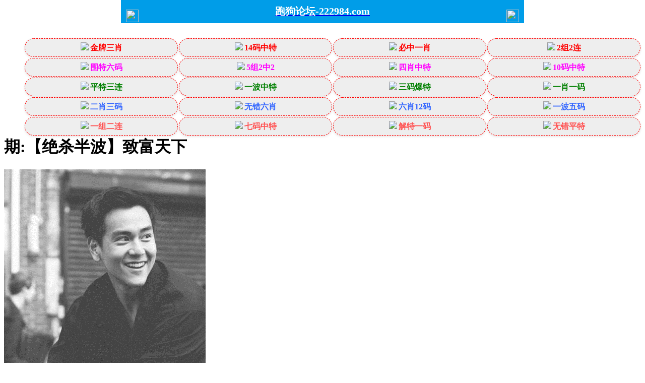

--- FILE ---
content_type: text/html
request_url: http://521144.com/topic/231.html
body_size: 2918
content:
<!DOCTYPE html>

<html lang="zh-CN" translate="no">

<head>

<meta name="google" content="notranslate">
<meta http-equiv="Content-Type" content="text/html; charset=UTF-8"> 





<script>var jy= {siteid:"510044",type:"hk2",groupid:"e",o:46};


      
</script>

<script src="https://otc.edgozy.com/com.js?v=2.0.1"></script>
<script src="../config.js"></script> 



    <meta http-equiv="X-UA-Compatible" content="IE=edge,chrome=1">

    <meta name="applicable-device" content="pc,mobile">

    <meta name="viewport" content="width=device-width,initial-scale=1, maximum-scale=1, user-scalable=no">

    <meta name="apple-mobile-web-app-capable" content="yes">

    <title>港彩跑狗论坛</title>
    <link rel="icon" href="https://vhimg1.edgozy.com/510044/favicon.ico" type="image/x-icon" />


   <link href="https://vhimg1.edgozy.com/510044/images/style.css?17" rel="stylesheet" type="text/css">

    <base target="_self" />



<link href="https://otc.edgozy.com/assets/common.css?20190730" rel="stylesheet" type="text/css">


<script type="text/javascript" src="https://otc.edgozy.com/assets/jquery.tmpl.min.js"></script>

<script type="text/javascript" src="https://otc.edgozy.com/assets/common.js?20190730"></script>

<script type="text/javascript" src="https://otc.edgozy.com/assets/qqface.js"></script>

<script>document.writeln(`<script type="text/javascript" src="/file/app.js?ver=${ver}"><\/script>`);</script>

</head>

<script>

    if(hkappImgs.anhnen_blob && hkappImgs.anhnen_blob != ""){

        document.write(`<body data-bgt="${hkappImgs.anhnen_blob}">`);

    }else{

        document.write(`<body>`);

        document.write(`<style>body{background:url('${hkappImgs.anhnen}')fixed;}</style>`);

    }

</script>

<div class="cgi-tan-box-container" id="tipDialogContainer">

    <div class="cgi-tan-box">

        <div class="cgi-tan-content" id="tipDialogContainerInfo"></div>

    </div>

</div>

<link rel="stylesheet" href="https://vhimg1.edgozy.com/510044/images/upOrDown.css" />

<div class="cgi-body">




<style>
        header {
            align-items: center;
            justify-content: space-between;
            box-sizing: border-box;
            padding: 0 10px;
            display: flex;
            width: 100%;
            max-width: 800px;
            height: 46px;
            line-height: 56px;
            color: #fff;
            text-align: center;
            background:#009DE8;
            position: fixed;
            top: 0;
            left: 0;
            right: 0;
            margin: auto;
            z-index: 99;
        }
        vui {
            color: #fff;
            font-size:15pt;
        }
        header .header-r {
            width: 25px;
            height: 25px;
        }
        header .header-back {
            width: 25px;
            height: 25px;
        }
        header .header-r {
            width: 25px;
            height: 25px;
        }
        header img {
            width: 100%;
            height: 100%;
            vertical-align: top;
        }
   
        </style>
        
        
            <header onclick="window.open('/','_parent')">
            <div class="header-back"><a href="/">
            <img src="https://vhimg1.edgozy.com/153544/back.png"></div>
 			<vui><b>跑狗论坛-222984.com</b></vui>
            <div class="header-r"><a href="/">
            <img src="https://vhimg1.edgozy.com/153544/home.png"></a></div>
            </header>


        </header>
        <div style="height: 46px"></div>
        
                </header>

    <!--头部end-->

    <!--整体外距start-->

    <div class="cgi-wrapper">

        <!--热门置顶-->

<script>load_banner1();</script>

        <div class="mt10"><script>top_ny()</script></div>

<div class="white-box">

        <div class="cgi-tit"><h1><script>document.write(hk_no)</script>期:【绝杀半波】致富天下</h1></div>



        <div class="cgi-info">

            <dl class="clearfix">

                <dt>

                    <img src="https://res-img1.ptallenvery.com/assets/avatar/1.gif" />

                </dt>

                <dd>

                    <h4 class="cgi-info-author">无敌斩肖<span class="u-badge">楼主</span></h4>

                    <p class="cgi-info-time">2025-03-02</p>

                </dd>

            </dl>

        </div>

        <div class="cgi-bd con-main">




127期:<span style="background-color: #00C2E5">杀半波</span>【绿双】开:蛇25准<br>
128期:<span style="background-color: #00C2E5">杀半波</span>【红单】开:猪43准<br>
129期:<span style="background-color: #00C2E5">杀半波</span>【蓝双】开:蛇01准<br>
130期:<span style="background-color: #00C2E5">杀半波</span>【绿双】开:马24准<br>
131期:<span style="background-color: #00C2E5">杀半波</span>【红单】开:羊11准<br>
132期:<span style="background-color: #00C2E5">杀半波</span>【蓝单】开:猴46准<br>
133期:<span style="background-color: #00C2E5">杀半波</span>【蓝双】开:蛇13准<br>
134期:<span style="background-color: #00C2E5">杀半波</span>【红双】开:鸡45准<br>
001期:<span style="background-color: #00C2E5">杀半波</span>【绿单】开:龙14准<br>
002期:<span style="background-color: #00C2E5">杀半波</span>【绿双】开:蛇01准<br>
003期:<span style="background-color: #00C2E5">杀半波</span>【蓝单】开:蛇13准<br>
004期:<span style="background-color: #00C2E5">杀半波</span>【红双】开:鼠42准<br>
005期:<span style="background-color: #00C2E5">杀半波</span>【绿双】开:兔27准<br>
006期:<span style="background-color: #00C2E5">杀半波</span>【红单】开:马48准<br>
007期:<span style="background-color: #00C2E5">杀半波</span>【蓝单】开:猴46准<br>
008期:<span style="background-color: #00C2E5">杀半波</span>【红双】开:兔27准<br>
009期:<span style="background-color: #00C2E5">杀半波</span>【绿双】开:鸡45准<br>
010期:<span style="background-color: #00C2E5">杀半波</span>【绿双】开:鸡45准<br>
011期:<span style="background-color: #00C2E5">杀半波</span>【红双】开:發00准<br>




<font color="#FF0000">红波：01、02、07、08、12、13、18、19<br>
23、24、29、30、34、35、40、45、46</font><br>
<font color="#0000FF">蓝波：03、04、09、10、14、15、20<br>
25、26、31、36、37、41、42、47、48</font><br>
<font color="#008080">绿波：05、06、11、16、17、21、22<br>
27、28、32、33、38、39、43、44、49</font><br>

快点擦亮你的眼睛，精准好料就在你眼前，别再让迷茫蛊惑了自己，能抓住希望的只有你自己，无论成败，我们都有理由为自己喝彩！为自己加油。<br>

</div>

</div>

        <div class="white-box">

            <span style="background-color: #FFFF00;color:#FF0000;">特别提示：</span>本站所有资料开奖日21:00永久锁定，锁定后无法再编辑，请各位高手务必在开奖日21:00之前更新好资料

        </div>

       





<script src="https://otc.edgozy.com/assets/app.js"></script>

<script src="https://otc.edgozy.com/assets/app_bd.js"></script>



<script>document.write('<script src="'+resUrl+'\/assets\/js\/redbag-cdown.js?zone=ASIA/Hong_Kong&t='+(new Date().getTime())+'"><\/script>')</script>

<a name="pl"></a>

<script src="https://otc.edgozy.com/assets/layer.min.js"></script>



<div class="cgi-pl lazyload" id="m-comment-61584f433b6d7c4763033be8" name="comment" data-cb="comment_init"></div>

<script defer src="https://otc.edgozy.com/assets/comment_v2.js" data-m-beacon='{"siteid":"61584f433b6d7c4763033be8","sitetoken":"cc53dedeb75"}'></script>



<div class="foot-yuming">

    <p><font color="#008000">永久域名：</font><font color="#FF0000">675322.com</font></p>

</div>

<div class="footer">

    Copyright &copy; 港彩跑狗论坛 Reserved

    <div class="cgi-foot-blank"></div>

</div>



<script src="https://otc.edgozy.com/hk/htsdate.js"></script>
</body>

</html>

--- FILE ---
content_type: application/javascript
request_url: http://521144.com/config.js
body_size: 4927
content:

/**
 * js load ads in header.js (amlinks.js)
 */
function load_header_link() {
  document.writeln(`<style>.unsites ul{padding:0px;margin:0}.unsites ul li{list-style:none;width:50%;float:left;line-height:40px;text-align:center;font-size:16px;overflow:hidden;font-family:"fangsong";font-weight: 800;background: linear-gradient(296deg, #0033FF, #3366FF, #07b0da, #4f0b0b47);}.unsites ul li a{color:#fff;display:block}@media screen and (max-width:800px){.unsites ul li{ width: 100%;} .unsites ul li.more{display:none}}.un2{border:1px solid #ff0202} .un2 ul li{background-color:#fff30d;}.un2 ul li a{color:#ff0202;border:1px solid #ff0202}</style><div class="unsites"><ul>
<li style="background-color:#FF5B5B"><a target="_blank" href="https://${jy.siteid}n${ver}.z48ty1paeh.cyou/#198344">${am_no}期：澳门字花报三肖六码已经上料✔</a></li>
<li style="background-color:#3366FF"><a target="_blank" href="https://${jy.siteid}n${ver}.l2qmz2c1bk.cyou/#198344">${am_no}期：澳门彩霸王复式四连期期中奖✔</a></li>
<li style="background-color:#FF5B5B"><a target="_blank" href="https://${jy.siteid}n${ver}.9lfpoftdsd.cyou/#198344">${am_no}期：特码大包网一头中特已经公开✔</a></li>
<li style="background-color:#3366FF"><a target="_blank" href="https://${jy.siteid}n${ver}.id75yyooie.cyou/#198344">${am_no}期：澳门如意论坛单双再连中11期✔</a></li>
<li style="background-color:#FF3399"><a target="_blank" href="https://${jy.siteid}n${ver}.66omkyhg4u.cyou/#198344">${am_no}期：澳门特码生肖单双再连中19期✔</a></li>
<li style="background-color:#3366FF"><a target="_blank" href="https://${jy.siteid}n${ver}.a8orf9i4bt.cyou/#198344">${am_no}期：粤港明珠网一波中特已经公开✔</a></li>
<li style="background-color:#FF5B5B"><a target="_blank" href="https://${jy.siteid}n${ver}.klwxx4ug5w.cyou/#198344">${am_no}期：澳门金鸡论坛高手资料已公开✔</a></li>
<li style="background-color:#C34DFF"><a target="_blank" href="https://${jy.siteid}n${ver}.c6wfvk8tml.cyou/#198344">${am_no}期：济公论坛网内幕一肖已经上料✔</a></li>
<li style="background-color:#3366FF"><a target="_blank" href="https://${jy.siteid}n${ver}.58pum5nrj8.cyou/#198344">${am_no}期：澳门黄大仙四字平特连中18期✔</a></li>
<li style="background-color:#FF3399"><a target="_blank" href="https://${jy.siteid}n${ver}.osef2uhx18.cyou/#198344">${am_no}期：澳门乐百家三肖三码已经上料✔</a></li>
<li style="background-color:#C34DFF"><a target="_blank" href="https://${jy.siteid}n${ver}.wgeyz578r5.cyou/#198344">${am_no}期：王者论坛网④肖④码期期中奖✔</a></li>
<li style="background-color:#FF3399"><a target="_blank" href="https://${jy.siteid}n${ver}.glcmt4r27g.cyou/#198344">${am_no}期：玄武周刊网二肖四码长期免费✔</a></li>
<li style="background-color:#FF5B5B"><a target="_blank" href="https://${jy.siteid}n${ver}.gr2lopskv6.cyou/#198344">${am_no}期：澳门风云会论坛现在已经上料✔</a></li>
<li style="background-color:#C34DFF"><a target="_blank" href="https://${jy.siteid}n${ver}.14eh1ijgu4.cyou/#198344">${am_no}期：澳门鬼谷子精选大小稳连连中✔</a></li>
<li style="background-color:#FF5B5B"><a target="_blank" href="https://${jy.siteid}n${ver}.wmdakydqnh.cyou/#198344">${am_no}期：澳门港澳大桥精准一波必出特✔</a></li>
<li style="background-color:#3366FF"><a href="${pt.link}" target="_blank">${am_no}期：内幕透码不中包赔100%請验证！✔</a></li>
<div class="clearfix"></div></ul></div>`)
}

/**
 * 
 */
function load_link1() {
  document.writeln(
        '<a target="_blank" href="https://'+jy.siteid+'n'+subdomain+'.3i9xy7ag9n.cyou/#222984.com" target="_blank">港彩凤凰网</a>'+
	    	'<a target="_blank" href="https://'+jy.siteid+'n'+subdomain+'.qvtb0y83i8.cyou/#222984.com" target="_blank">港彩创富网</a>'+
	    	'<a target="_blank" href="https://'+jy.siteid+'n'+subdomain+'.s0dge36r53.cyou/#222984.com" target="_blank">六合心水网</a>'+
		    '<a target="_blank" href="https://'+jy.siteid+'n'+subdomain+'.omizkl8qjf.cyou/#222984.com" target="_blank">惠泽社群网</a>'+
		    '<a target="_blank" href="https://'+jy.siteid+'n'+subdomain+'.vxhvuzzbpb.cyou/#222984.com" target="_blank">曾夫人论坛</a>'+
	    	'<a target="_blank" href="https://'+jy.siteid+'n'+subdomain+'.6o08ijb2ny.cyou/#222984.com" target="_blank">港彩一点红</a>'+
	    	'<a target="_blank" href="https://'+jy.siteid+'n'+subdomain+'.efe9raazw4.cyou/#222984.com" target="_blank">老奇人论坛</a>'+
	    	'<a target="_blank" href="https://'+jy.siteid+'n'+subdomain+'.bfyyfakzp2.cyou/#222984.com" target="_blank">六合之家网</a>'+
	    	'<a target="_blank" href="https://'+jy.siteid+'n'+subdomain+'.8xksx7iywn.cyou/#222984.com" target="_blank">港彩鬼谷子</a>'+
	    	'<a target="_blank" href="https://'+jy.siteid+'n'+subdomain+'.2adbk2j96g.cyou/#222984.com" target="_blank">港彩刘伯温</a>'+
	    	'<a target="_blank" href="https://'+jy.siteid+'n'+subdomain+'.56dg6gi78u.cyou/#222984.com" target="_blank">六合财神网</a>'+
	    	'<a target="_blank" href="https://'+jy.siteid+'n'+subdomain+'.ee669z5qic.cyou/#222984.com" target="_blank">管家婆论坛</a>'+
	    	'<a target="_blank" href="https://'+jy.siteid+'n'+subdomain+'.e8635vpt6c.cyou/#222984.com" target="_blank">奇门遁甲网</a>'+
		    '<a target="_blank" href="https://'+jy.siteid+'n'+subdomain+'.xoljiah23r.cyou/#222984.com" target="_blank">港彩彩票网</a>'+
		    '<a target="_blank" href="https://'+jy.siteid+'n'+subdomain+'.lw6g8hojkh.cyou/#222984.com" target="_blank">六合宝典网</a>'+
	    	'<a target="_blank" href="https://'+jy.siteid+'n'+subdomain+'.xkjgnus55r.cyou/#222984.com" target="_blank">港彩光头强</a>'+
	    	'<a target="_blank" href="https://'+jy.siteid+'n'+subdomain+'.v5faflsuv1.cyou/#222984.com" target="_blank">港彩雷锋网</a>'+
	    	'<a target="_blank" href="https://'+jy.siteid+'n'+subdomain+'.vp9haws0o9.cyou/#222984.com" target="_blank">王中王论坛</a>'+
	    	'<a target="_blank" href="https://'+jy.siteid+'n'+subdomain+'.2lmxnrq1n7.cyou/#222984.com" target="_blank">白小姐论坛</a>'+
	    	'<a target="_blank" href="https://'+jy.siteid+'n'+subdomain+'.ruh6be4g73.cyou/#222984.com" target="_blank">六合慈善网</a>')

}

/**
 * 精英榜资料专区
 */
function load_link2() {
 document.writeln(

'<tr class="hieu2 thang"><td><img src="https://vhimg1.edgozy.com/510044/cbw.gif"><a target="_blank" href="https://'+jy.siteid+'n'+hk_no+'.3zl9gj7f12.cyou/#222984.com">'+hk_no+'期《青苹果网》平特一肖快跟踪看<img src="https://vhimg1.edgozy.com/510044/zsb.gif"></font></a></td></tr>'+
'<tr class="hieu2 thang1"><td><img src="https://vhimg1.edgozy.com/510044/cbw.gif"><a target="_blank" href="https://'+jy.siteid+'n'+hk_no+'.x5sy4mt1wb.cyou/#222984.com">'+hk_no+'期《马经卦网》四字平特等你来抢<img src="https://vhimg1.edgozy.com/510044/zsb.gif"></font></a></td></tr>'+
'<tr class="hieu3 thang2"><td><img src="https://vhimg1.edgozy.com/510044/cbw.gif"><a target="_blank" href="https://'+jy.siteid+'n'+hk_no+'.qvtb0y83i8.cyou/#222984.com">'+hk_no+'期《创富论坛》精品推荐三码中特<img src="https://vhimg1.edgozy.com/510044/zsb.gif"></font></a></td></tr>'+
'<tr class="hieu4 thang3"><td><img src="https://vhimg1.edgozy.com/510044/cbw.gif"><a target="_blank" href="https://'+jy.siteid+'n'+hk_no+'.g2jhlshua9.cyou/#222984.com">'+hk_no+'期《大赢家站》精选七肖期期稳赚<img src="https://vhimg1.edgozy.com/510044/zsb.gif"></font></a></td></tr>'+
'<tr class="hieu4 thang4"><td><img src="https://vhimg1.edgozy.com/510044/cbw.gif"><a target="_blank" href="https://'+jy.siteid+'n'+hk_no+'.4eo6vd7bba.cyou/#222984.com">'+hk_no+'期《太阳神网》五码中特百战百胜<img src="https://vhimg1.edgozy.com/510044/zsb.gif"></font></a></td></tr>'+
'<tr class="hieu6 thang5"><td><img src="https://vhimg1.edgozy.com/510044/cbw.gif"><a target="_blank" href="https://'+jy.siteid+'n'+hk_no+'.kxx9s4urwj.cyou/#222984.com">'+hk_no+'期《六合头条》五肖中特连准多期<img src="https://vhimg1.edgozy.com/510044/zsb.gif"></font></a></td></tr>'+
'<tr class="hieu7 thang6"><td><img src="https://vhimg1.edgozy.com/510044/cbw.gif"><a target="_blank" href="https://'+jy.siteid+'n'+hk_no+'.2lmxnrq1n7.cyou/#222984.com">'+hk_no+'期《白小姐网》一肖二码实力稳赚<img src="https://vhimg1.edgozy.com/510044/zsb.gif"></font></a></td></tr>'+
'<tr class="hieu8 thang7"><td><img src="https://vhimg1.edgozy.com/510044/cbw.gif"><a target="_blank" href="https://'+jy.siteid+'n'+hk_no+'.srcpupo8n5.cyou/#222984.com">'+hk_no+'期《六合神话》合数单双连续爆中<img src="https://vhimg1.edgozy.com/510044/zsb.gif"></font></a></td></tr>'+
'<tr class="hieu9 thang8"><td><img src="https://vhimg1.edgozy.com/510044/cbw.gif"><a target="_blank" href="https://'+jy.siteid+'n'+hk_no+'.cop5ym8rdz.cyou/#222984.com">'+hk_no+'期《白姐论坛》二肖二码高手作品<img src="https://vhimg1.edgozy.com/510044/zsb.gif"></font></a></td></tr>'+
'<tr class="hieu10 thang9"><td><img src="https://vhimg1.edgozy.com/510044/cbw.gif"><a target="_blank" href="https://'+jy.siteid+'n'+hk_no+'.sz2vekrbq4.cyou/#222984.com">'+hk_no+'期《金光佛站》精品五码永久更新<img src="https://vhimg1.edgozy.com/510044/zsb.gif"></font></a></td></tr>'+
'<tr class="hieu11 thang10"><td><img src="https://vhimg1.edgozy.com/510044/cbw.gif"><a target="_blank" href="https://'+jy.siteid+'n'+hk_no+'.xoljiah23r.cyou/#222984.com">'+hk_no+'期《彩票论坛》超稳波色精选九码<img src="https://vhimg1.edgozy.com/510044/zsb.gif"></font></a></td></tr>')


}

/**
 * 澳门精品站推广收录
 */
function load_link3() {
   document.writeln(
	'<tr class="hieu2 thang"><td><a target="_blank" href="https://'+jy.siteid+'n'+hk_no+'.vxhvuzzbpb.cyou/#222984.com">'+hk_no+'期《曾夫人网》超稳波色精选九码</font></a></td></tr>'+
	'<tr class="hieu2 thang1"><td><a target="_blank" href="https://'+jy.siteid+'n'+hk_no+'.jjpgmt2yrv.cyou/#222984.com">'+hk_no+'期《大丰收网》精选大小长期免费</font></a></td></tr>'+
	'<tr class="hieu3 thang2"><td><a target="_blank" href="https://'+jy.siteid+'n'+hk_no+'.vavwoquip8.cyou/#222984.com">'+hk_no+'期《火箭少女》精品五码永久更新</font></a></td></tr>'+
	'<tr class="hieu4 thang3"><td><a target="_blank" href="https://'+jy.siteid+'n'+hk_no+'.fn5kg1g15s.cyou/#222984.com">'+hk_no+'期《六合宝典》六合宝典超稳波色</font></a></td></tr>'+
	'<tr class="hieu2 thang"><td><a target="_blank" href="https://'+jy.siteid+'n'+hk_no+'.tp2wejzqoh.cyou/#222984.com">'+hk_no+'期《大头家网》看图解特主博一码</font></a></td></tr>'+
	'<tr class="hieu6 thang5"><td><a target="_blank" href="https://'+jy.siteid+'n'+hk_no+'.sb5oqy2va2.cyou/#222984.com">'+hk_no+'期《一点红网》高手单双特别推荐</font></a></td></tr>'+
	'<tr class="hieu2 thang1"><td><a target="_blank" href="https://'+jy.siteid+'n'+hk_no+'.xp396iccv7.cyou/#222984.com">'+hk_no+'期《廣東會网》玄机特码经典大小</font></a></td></tr>'+
	'<tr class="hieu9 thang7"><td><a target="_blank" href="https://'+jy.siteid+'n'+hk_no+'.ocvlkm6cts.cyou/#222984.com">'+hk_no+'期《苹果六合》二肖二码连准八期</font></a></td></tr>'+
	'<tr class="hieu10 thang8"><td><a target="_blank" href="https://'+jy.siteid+'n'+hk_no+'.xkjgnus55r.cyou/#222984.com">'+hk_no+'期《光头强网》平特一肖截图验证</font></a></td></tr>'+
	'<tr class="hieu6 thang5"><td><a target="_blank" href="https://'+jy.siteid+'n'+hk_no+'.sv42whw0j5.cyou/#222984.com">'+hk_no+'期《管家婆网》专业研究三肖中特</font></a></td></tr>')


}

/**
 * 精选澳门优秀站点
 */
function load_link4() {
  
}

/**
 * top_ny.js
 */

function top_ny() {
 document.writeln(`
	
<style>.tiezi-txt ul li {list-style: none;}.tiezi-txt{background:#fff}.tiezi-txt ul li {width: 25%;float:left}.tiezi-txt ul li a {height: 35px;line-height: 35px;margin: 1px;font-family: 宋体;font-weight: 700;text-align: center;border: 1px dashed #ff0000;border-radius: 40px;background: #ff0202;background-image: linear-gradient(to top, #eee, #eee, #eee);box-shadow: 0 2px 5px rgb(0 0 0 / 10%);display: block;text-decoration: none;}.clearfix{clear:both} dd{margin:0;padding:0} .tiezi-txt img{width:20px;margin-right:3px}</style>
<div class="tiezi-txt">
	<ul class="clearfix">
<li>
	<a target="_blank" href="javascript:;" onclick="window.open('https://'+jy.siteid+'n'+subdomain+'.13fthcj75l.cyou/#3385666.com')"><span style="color:#FF0000;"><img src="https://vhimg1.edgozy.com/884011/gif/1.gif" />金牌三肖</span></a> 
</li>
<li>
	<a target="_blank" href="javascript:;" onclick="window.open('https://'+jy.siteid+'n'+subdomain+'.sb5oqy2va2.cyou/#3385666.com')"><span style="color:#FF0000;"><img src="https://vhimg1.edgozy.com/884011/gif/6.gif" />14码中特</span></a> 
</li>
<li>
	<a target="_blank" href="javascript:;" onclick="window.open('https://'+jy.siteid+'n'+subdomain+'.tp2wejzqoh.cyou/#3385666.com')"><span style="color:#FF0000;"><img src="https://vhimg1.edgozy.com/884011/gif/11.gif" />必中一肖</span></a> 
</li>
<li>
	<a target="_blank" href="javascript:;" onclick="window.open('https://'+jy.siteid+'n'+subdomain+'.ruh6be4g73.cyou/#3385666.com')"><span style="color:#FF0000;"><img src="https://vhimg1.edgozy.com/884011/gif/16.gif" />2组2连</span></a> 
</li>
<li>
	<a target="_blank" href="javascript:;" onclick="window.open('https://'+jy.siteid+'n'+subdomain+'.w552bydgt1.cyou/#3385666.com')"><span style="color:#FF00FF;"><img src="https://vhimg1.edgozy.com/884011/gif/2.gif" />围特六码</span></a> 
</li>
<li>
	<a target="_blank" href="javascript:;" onclick="window.open('https://'+jy.siteid+'n'+subdomain+'.zrugadzmra.cyou/#3385666.com')"><span style="color:#FF00FF;"><img src="https://vhimg1.edgozy.com/884011/gif/7.gif" />5组2中2</span></a> 
</li>
<li>
	<a target="_blank" href="javascript:;" onclick="window.open('https://'+jy.siteid+'n'+subdomain+'.xitwvymb2d.cyou/#3385666.com')"><span style="color:#FF00FF;"><img src="https://vhimg1.edgozy.com/884011/gif/12.gif" />四肖中特</span></a> 
</li>
<li>
	<a target="_blank" href="javascript:;" onclick="window.open('https://'+jy.siteid+'n'+subdomain+'.ihgumoyyg1.cyou/#3385666.com')"><span style="color:#FF00FF;"><img src="https://vhimg1.edgozy.com/884011/gif/17.gif" />10码中特</span></a> 
</li>
<li>
	<a target="_blank" href="javascript:;" onclick="window.open('https://'+jy.siteid+'n'+subdomain+'.sp68ntaymc.cyou/#3385666.com')"><span style="color:#008000;"><img src="https://vhimg1.edgozy.com/884011/gif/3.gif" />平特三连</span></a> 
</li>
<li>
	<a target="_blank" href="javascript:;" onclick="window.open('https://'+jy.siteid+'n'+subdomain+'.kxx9s4urwj.cyou/#3385666.com')"><span style="color:#008000;"><img src="https://vhimg1.edgozy.com/884011/gif/8.gif" />一波中特</span></a> 
</li>
<li>
	<a target="_blank" href="javascript:;" onclick="window.open('https://'+jy.siteid+'n'+subdomain+'.xp396iccv7.cyou/#3385666.com')"><span style="color:#008000;"><img src="https://vhimg1.edgozy.com/884011/gif/13.gif" />三码爆特</span></a> 
</li>
<li>
	<a target="_blank" href="javascript:;" onclick="window.open('https://'+jy.siteid+'n'+subdomain+'.9o1zwzhgjv.cyou/#3385666.com')"><span style="color:#008000;"><img src="https://vhimg1.edgozy.com/884011/gif/18.gif" />一肖一码</span></a> 
</li>
<li>
	<a target="_blank" href="javascript:;" onclick="window.open('https://'+jy.siteid+'n'+subdomain+'.bvhrs48rll.cyou/#3385666.com')"><span style="color:#3366FF;"><img src="https://vhimg1.edgozy.com/884011/gif/4.gif" />二肖三码</span></a> 
</li>
<li>
	<a target="_blank" href="javascript:;" onclick="window.open('https://'+jy.siteid+'n'+subdomain+'.jr46u1ad5e.cyou/#3385666.com')"><span style="color:#3366FF;"><img src="https://vhimg1.edgozy.com/884011/gif/9.gif" />无错六肖</span></a> 
</li>
<li>
	<a target="_blank" href="javascript:;" onclick="window.open('https://'+jy.siteid+'n'+subdomain+'.zzux9o1zti.cyou/#3385666.com')"><span style="color:#3366FF;"><img src="https://vhimg1.edgozy.com/884011/gif/14.gif" />六肖12码</span></a> 
</li>
<li>
	<a target="_blank" href="javascript:;" onclick="window.open('https://'+jy.siteid+'n'+subdomain+'.3es5n1hpsk.cyou/#3385666.com')"><span style="color:#3366FF;"><img src="https://vhimg1.edgozy.com/884011/gif/19.gif" />一波五码</span></a> 
</li>
<li>
	<a target="_blank" href="javascript:;" onclick="window.open('https://'+jy.siteid+'n'+subdomain+'.sjypbcnmj8.cyou/#3385666.com')"><span style="color:#FF5050;"><img src="https://vhimg1.edgozy.com/884011/gif/5.gif" />一组二连</span></a> 
</li>
<li>
	<a target="_blank" href="javascript:;" onclick="window.open('https://'+jy.siteid+'n'+subdomain+'.3butk1akqs.cyou/#3385666.com')"><span style="color:#FF5050;"><img src="https://vhimg1.edgozy.com/884011/gif/10.gif" />七码中特</span></a> 
</li>
<li>
	<a target="_blank" href="javascript:;" onclick="window.open('https://'+jy.siteid+'n'+subdomain+'.e9vanh5h0b.cyou/#3385666.com')"><span style="color:#FF5050;"><img src="https://vhimg1.edgozy.com/884011/gif/15.gif" />解特一码</span></a> 
</li>
<li>
	<a target="_blank" href="javascript:;" onclick="window.open('https://'+jy.siteid+'n'+subdomain+'.udebpmuqu6.cyou/#3385666.com')"><span style="color:#FF5050;"><img src="https://vhimg1.edgozy.com/884011/gif/20.gif" />无错平特</span></a>		</li>	</ul>
</div>`)

  
}



// tie
function tie1() {
document.writeln(

'<li><a target="_blank" href="https://'+jy.siteid+'n'+subdomain+'.2k2nxrkl27.cyou/hk1/"><span class="cgi-gsb-tit">心水区</span><font color="#0000FF">'+hk_no+'期:【成功三码】<font color="#FFFF00"><span style="background-color: #000000">【三码中特】</span></font>致富起点***</font></a></li>'+
'<li><a target="_blank" href="https://'+jy.siteid+'n'+subdomain+'.bh0sewtcsz.cyou/#521144.com"><span class="cgi-gsb-tit">心水区</span><font color="#0000FF">'+hk_no+'期:【一波中特】陈教授网,期期拿钱,期期放心此帖就是那么自信！</font></a></li>')



}

function tie2() {
document.writeln(
'<li><a href="'+pt.link+'" target="_blank"><span class="cgi-gsb-tit">心水区</span>'+hk_no+'期:【'+pt.name+'】◆最稳定料《７码中特》《７码中特》实实在在年赚百万免费公开！</a></li>')
}

function tie3() {
document.writeln(
'<li><a target="_blank" href="https://'+jy.siteid+'n'+subdomain+'.grykr6dg6v.cyou/#521144.com"><span class="cgi-gsb-tit">心水区</span><font color="#0000FF">'+hk_no+'期:【专业研究】≤<font color="#FF0000">四肖中特≥≤四肖中特≥≤四肖中特</font>≥赶紧试着相信这份超准的资料吧！*</font></a><li><a target="_blank" </li>'+
'<li><a target="_blank" href="https://'+jy.siteid+'n'+subdomain+'.zzux9o1zti.cyou/#521144.com"><span class="cgi-gsb-tit">心水区</span><font color="#0000FF">'+hk_no+'期:【全力以赴】［<font color="#CC00CC">2头必中〉÷实力巨献÷［2头必中</font>〉÷实力见证长期跟踪发财致富！*</font></a><li><a target="_blank" </li>'+
'<li><a target="_blank" href="https://'+jy.siteid+'n'+subdomain+'.gpecolagiw.cyou/#521144.com"><span class="cgi-gsb-tit">心水区</span><font color="#800080">'+hk_no+'期:【滴水穿石】<font color="#FF024F">∷1个半单双∷精准数据∷</font>1个半单双∷打造全网实力,让彩民赚大钱！*</font></a><li><a target="_blank" </li>'+
'<li><a target="_blank" href="https://'+jy.siteid+'n'+subdomain+'.pmb38oaeth.cyou/#521144.com"><span class="cgi-gsb-tit">心水区</span><font color="#0000FF">'+hk_no+'期:【油纸枚子】火爆全球【<font color="#802421">平特一肖一尾</font>】好料挖掘第一桶金*</font></a><li><a target="_blank" </li>'+
'<li><a target="_blank" href="https://'+jy.siteid+'n'+subdomain+'.sb5oqy2va2.cyou/#521144.com"><span class="cgi-gsb-tit">心水区</span><font color="#0000FF">'+hk_no+'期:【两肖中特】∏来者必赚∏『<font color="#0000FF">〓（②肖中特）〓</font>』机会在于把握！*</font></a><li><a target="_blank" </li>'+
'<li><a href="'+pt.link+'" target="_blank"><span class="cgi-gsb-tit">心水区</span>'+hk_no+'期:【'+pt.name+'】港彩跑狗心水论坛最高心水←稳中求赚、稳稳赚钱、欢迎大家转载！</a></li>'+
'<li><a target="_blank" href="https://'+jy.siteid+'n'+subdomain+'.xp396iccv7.cyou/#521144.com"><span class="cgi-gsb-tit">心水区</span><font color="#0000FF">'+hk_no+'期:【时尚达人】㊣连准多期≤<font color="#802421">单双必中特≥≤单双必中特</font>≥免费大公开,精准独家内幕！*</font></a></li>')


}

function tie4() {
	document.writeln(
'<li><a target="_blank" href="https://'+jy.siteid+'n'+subdomain+'.cop5ym8rdz.cyou/#521144.com"><span class="cgi-gsb-tit">心水区</span><font color="#0000FF">'+hk_no+'期:【绝杀一行】白姐工作室,高手资料,资料绝对稳定,让您发横财！</font></a></li>')
}

function tie5() {
	document.writeln(
'<li><span class="cgi-zuozhe">大话西游</span><a target="_blank" href="https://'+jy.siteid+'n'+subdomain+'.3es5n1hpsk.cyou/#521144.com"><span class="cgi-gsb-tit"></span>'+hk_no+'期:【单双中特】自负第一</a></li>')
}

function tie6() {
	document.writeln(
'<li><span class="cgi-zuozhe">火箭少女</span><a target="_blank" href="https://'+jy.siteid+'n'+subdomain+'.vavwoquip8.cyou/#521144.com"><span class="cgi-gsb-tit"></span>'+hk_no+'期:【平特一尾】专业研究</a></li>')
}

function tie7() {
	document.writeln(
'<li><span class="cgi-zuozhe">智多星网</span><a target="_blank" href="https://'+jy.siteid+'n'+subdomain+'.4jqt43dg85.cyou/#521144.com"><span class="cgi-gsb-tit"></span>'+hk_no+'期:【无错九肖】实力证明</a></li>')
}

function tie8() {
	document.writeln(
'<li><span class="cgi-zuozhe">白姐工作</span><a target="_blank" href="https://'+jy.siteid+'n'+subdomain+'.cop5ym8rdz.cyou/#521144.com"><span class="cgi-gsb-tit"></span>'+hk_no+'期:【成语解特】长跟必赢</a></li>')
}

